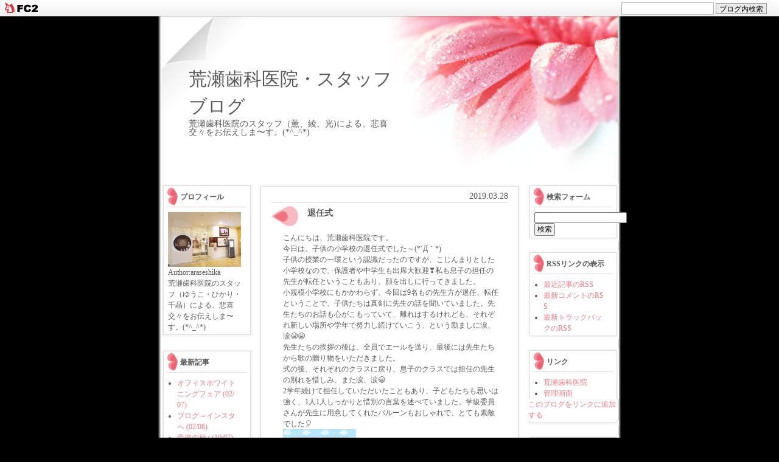

--- FILE ---
content_type: text/html; charset=utf-8
request_url: http://araseshika.jp/blog-date-201903.html
body_size: 10938
content:
<!DOCTYPE HTML
	PUBLIC "-//W3C//DTD HTML 4.01 Transitional//EN"
		"http://www.w3.org/TR/html4/loose.dtd">
<!--
<!DOCTYPE HTML
	PUBLIC "-//W3C//DTD HTML 4.01//EN"
		"http://www.w3.org/TR/html4/strict.dtd">

-->
<html>
<head>
<meta http-equiv="Content-Type" content="text/html; charset=utf-8">
<meta http-equiv="Content-Style-Type" content="text/css">
<meta http-equiv="Content-Script-Type" content="text/javascript">
<meta name="author" content="araseshika">
<meta name="description" content="荒瀬歯科医院のスタッフ（薫、綾、光)による、悲喜交々をお伝えしま〜す。(*^_^*)">
<title>荒瀬歯科医院・スタッフブログ 2019年03月</title>
<link rel="stylesheet" type="text/css" href="http://blog-imgs-58.fc2.com/a/r/a/araseshika/css/4bc56.css" media="screen,tv" title="default">
<link rel="alternate" type="application/rss+xml" href="http://araseshika.jp/?xml" title="RSS">
<link rel="top" href="http://araseshika.jp/" title="top">
<link rel="start" href="http://araseshika.jp/" title="first">
<meta property="og:type" content="article">
<meta property="og:url" content="http://araseshika.jp/blog-date-201903.html">
<meta property="og:title" content="荒瀬歯科医院・スタッフブログ">
<meta property="og:description" content="荒瀬歯科医院のスタッフ（薫、綾、光)による、悲喜交々をお伝えしま〜す。(*^_^*)">
<meta property="og:image" content="https://blog-imgs-70.fc2.com/a/r/a/araseshika/10448483_461859023951573_5831441287007118447_os.jpg">
<link href="https://static.fc2.com/css_cn/common/headbar/120710style.css" rel="stylesheet" type="text/css" media="all" />
</head>
<body>
<div id="sh_fc2blogheadbar">
	<div class="sh_fc2blogheadbar_body">
		<div id="sh_fc2blogheadbar_menu">
			<a href="https://blog.fc2.com/" rel="nofollow"><img src="https://static.fc2.com/image/headbar/sh_fc2blogheadbar_logo.png" alt="FC2ブログ" /></a>
		</div>
		<div id="sh_fc2blogheadbar_search">
			<form name="barForm" method="get" action="" target="blank">
				<input class="sh_fc2blogheadbar_searchform" type="text" name="q" value="" maxlength="30" onclick="this.style.color='#000000';" onfocus="this.select();" onblur="this.style.color='#999999'" />
				<input type="hidden" name="charset" value="utf-8" />
				<input class="sh_fc2blogheadbar_searchbtn" type="submit" value="ブログ内検索" />
			</form>
		</div>
		<div id="sh_fc2blogheadbar_link_box" class="sh_fc2blogheadbar_link" style="visibility: hidden;"></div>
	</div>
</div>

<a name="top"></a>

<div id="container"><!-- container -->

<div id="banner">
	<h1><a href="http://araseshika.jp/" accesskey="0" title="荒瀬歯科医院・スタッフブログ">荒瀬歯科医院・スタッフブログ</a></h1>
	<h2>荒瀬歯科医院のスタッフ（薫、綾、光)による、悲喜交々をお伝えしま〜す。(*^_^*)</h2>
</div>

<div id="blogcontainer"><!-- blogcontainer -->

<div id="wrapper"><!-- wrapper -->

<div id="left">
	<!-- plugin -->
		
			<div class="sidehead">
				<h3>プロフィール</h3>
			</div>
			<div class="sidebody">
				<p class="plugin-myimage" style="text-align:left">
<img src="https://blog-imgs-70.fc2.com/a/r/a/araseshika/10448483_461859023951573_5831441287007118447_os.jpg" alt="araseshika">
</p>
<p style="text-align:left">
Author:araseshika<br>
荒瀬歯科医院のスタッフ（ゆうこ・ひかり・千晶）による、悲喜交々をお伝えしま〜す。(*^_^*)</p>
			</div>
			<div class="sidebottom"></div>
		<br>
		
			<div class="sidehead">
				<h3>最新記事</h3>
			</div>
			<div class="sidebody">
				<ul>
<li style="text-align:left">
<a href="http://araseshika.jp/blog-entry-1006.html" title="オフィスホワイトニングフェア">オフィスホワイトニングフェア (02/07)</a>
</li><li style="text-align:left">
<a href="http://araseshika.jp/blog-entry-1005.html" title="ブログ→インスタへ ">ブログ→インスタへ  (02/06)</a>
</li><li style="text-align:left">
<a href="http://araseshika.jp/blog-entry-1004.html" title="音楽の秋♪  ">音楽の秋♪   (10/07)</a>
</li><li style="text-align:left">
<a href="http://araseshika.jp/blog-entry-1003.html" title="秋ですね🍁">秋ですね🍁 (09/23)</a>
</li><li style="text-align:left">
<a href="http://araseshika.jp/blog-entry-1002.html" title="アメリカーン🇺🇸 ">アメリカーン🇺🇸  (08/28)</a>
</li></ul>
			</div>
			<div class="sidebottom"></div>
		<br>
		
			<div class="sidehead">
				<h3>最新コメント</h3>
			</div>
			<div class="sidebody">
				<ul>
<li style="text-align:left">
<a href="http://araseshika.jp/blog-entry-920.html#comment6" title="ステキですね❤">長谷川加奈美:🏥改装後のご紹介part①🎀✨
 (07/18)</a>
</li><li style="text-align:left">
<a href="http://araseshika.jp/blog-entry-503.html#comment1" title="予約をお願いいたします">石川　正:ディスプレイ　 (09/24)</a>
</li></ul>
			</div>
			<div class="sidebottom"></div>
		<br>
		
			<div class="sidehead">
				<h3>最新トラックバック</h3>
			</div>
			<div class="sidebody">
				<ul>
</ul>
			</div>
			<div class="sidebottom"></div>
		<br>
		
			<div class="sidehead">
				<h3>月別アーカイブ</h3>
			</div>
			<div class="sidebody">
				<ul>
<li style="text-align:left">
<a href="http://araseshika.jp/blog-date-202402.html" title="2024/02">2024/02 (2)</a>
</li><li style="text-align:left">
<a href="http://araseshika.jp/blog-date-202310.html" title="2023/10">2023/10 (1)</a>
</li><li style="text-align:left">
<a href="http://araseshika.jp/blog-date-202309.html" title="2023/09">2023/09 (1)</a>
</li><li style="text-align:left">
<a href="http://araseshika.jp/blog-date-202308.html" title="2023/08">2023/08 (2)</a>
</li><li style="text-align:left">
<a href="http://araseshika.jp/blog-date-202307.html" title="2023/07">2023/07 (2)</a>
</li><li style="text-align:left">
<a href="http://araseshika.jp/blog-date-202306.html" title="2023/06">2023/06 (4)</a>
</li><li style="text-align:left">
<a href="http://araseshika.jp/blog-date-202305.html" title="2023/05">2023/05 (2)</a>
</li><li style="text-align:left">
<a href="http://araseshika.jp/blog-date-202304.html" title="2023/04">2023/04 (3)</a>
</li><li style="text-align:left">
<a href="http://araseshika.jp/blog-date-202303.html" title="2023/03">2023/03 (5)</a>
</li><li style="text-align:left">
<a href="http://araseshika.jp/blog-date-202302.html" title="2023/02">2023/02 (7)</a>
</li><li style="text-align:left">
<a href="http://araseshika.jp/blog-date-202301.html" title="2023/01">2023/01 (9)</a>
</li><li style="text-align:left">
<a href="http://araseshika.jp/blog-date-202212.html" title="2022/12">2022/12 (11)</a>
</li><li style="text-align:left">
<a href="http://araseshika.jp/blog-date-202211.html" title="2022/11">2022/11 (9)</a>
</li><li style="text-align:left">
<a href="http://araseshika.jp/blog-date-202210.html" title="2022/10">2022/10 (9)</a>
</li><li style="text-align:left">
<a href="http://araseshika.jp/blog-date-202209.html" title="2022/09">2022/09 (6)</a>
</li><li style="text-align:left">
<a href="http://araseshika.jp/blog-date-202208.html" title="2022/08">2022/08 (6)</a>
</li><li style="text-align:left">
<a href="http://araseshika.jp/blog-date-202207.html" title="2022/07">2022/07 (9)</a>
</li><li style="text-align:left">
<a href="http://araseshika.jp/blog-date-202206.html" title="2022/06">2022/06 (7)</a>
</li><li style="text-align:left">
<a href="http://araseshika.jp/blog-date-202205.html" title="2022/05">2022/05 (4)</a>
</li><li style="text-align:left">
<a href="http://araseshika.jp/blog-date-202204.html" title="2022/04">2022/04 (2)</a>
</li><li style="text-align:left">
<a href="http://araseshika.jp/blog-date-202203.html" title="2022/03">2022/03 (2)</a>
</li><li style="text-align:left">
<a href="http://araseshika.jp/blog-date-202202.html" title="2022/02">2022/02 (3)</a>
</li><li style="text-align:left">
<a href="http://araseshika.jp/blog-date-202201.html" title="2022/01">2022/01 (4)</a>
</li><li style="text-align:left">
<a href="http://araseshika.jp/blog-date-202112.html" title="2021/12">2021/12 (3)</a>
</li><li style="text-align:left">
<a href="http://araseshika.jp/blog-date-202111.html" title="2021/11">2021/11 (2)</a>
</li><li style="text-align:left">
<a href="http://araseshika.jp/blog-date-202110.html" title="2021/10">2021/10 (1)</a>
</li><li style="text-align:left">
<a href="http://araseshika.jp/blog-date-202109.html" title="2021/09">2021/09 (2)</a>
</li><li style="text-align:left">
<a href="http://araseshika.jp/blog-date-202108.html" title="2021/08">2021/08 (2)</a>
</li><li style="text-align:left">
<a href="http://araseshika.jp/blog-date-202107.html" title="2021/07">2021/07 (1)</a>
</li><li style="text-align:left">
<a href="http://araseshika.jp/blog-date-202106.html" title="2021/06">2021/06 (3)</a>
</li><li style="text-align:left">
<a href="http://araseshika.jp/blog-date-202105.html" title="2021/05">2021/05 (4)</a>
</li><li style="text-align:left">
<a href="http://araseshika.jp/blog-date-202104.html" title="2021/04">2021/04 (1)</a>
</li><li style="text-align:left">
<a href="http://araseshika.jp/blog-date-202103.html" title="2021/03">2021/03 (3)</a>
</li><li style="text-align:left">
<a href="http://araseshika.jp/blog-date-202102.html" title="2021/02">2021/02 (3)</a>
</li><li style="text-align:left">
<a href="http://araseshika.jp/blog-date-202101.html" title="2021/01">2021/01 (4)</a>
</li><li style="text-align:left">
<a href="http://araseshika.jp/blog-date-202012.html" title="2020/12">2020/12 (4)</a>
</li><li style="text-align:left">
<a href="http://araseshika.jp/blog-date-202011.html" title="2020/11">2020/11 (5)</a>
</li><li style="text-align:left">
<a href="http://araseshika.jp/blog-date-202010.html" title="2020/10">2020/10 (5)</a>
</li><li style="text-align:left">
<a href="http://araseshika.jp/blog-date-202009.html" title="2020/09">2020/09 (6)</a>
</li><li style="text-align:left">
<a href="http://araseshika.jp/blog-date-202008.html" title="2020/08">2020/08 (6)</a>
</li><li style="text-align:left">
<a href="http://araseshika.jp/blog-date-202007.html" title="2020/07">2020/07 (4)</a>
</li><li style="text-align:left">
<a href="http://araseshika.jp/blog-date-202006.html" title="2020/06">2020/06 (7)</a>
</li><li style="text-align:left">
<a href="http://araseshika.jp/blog-date-202005.html" title="2020/05">2020/05 (6)</a>
</li><li style="text-align:left">
<a href="http://araseshika.jp/blog-date-202004.html" title="2020/04">2020/04 (5)</a>
</li><li style="text-align:left">
<a href="http://araseshika.jp/blog-date-202003.html" title="2020/03">2020/03 (4)</a>
</li><li style="text-align:left">
<a href="http://araseshika.jp/blog-date-202002.html" title="2020/02">2020/02 (3)</a>
</li><li style="text-align:left">
<a href="http://araseshika.jp/blog-date-202001.html" title="2020/01">2020/01 (5)</a>
</li><li style="text-align:left">
<a href="http://araseshika.jp/blog-date-201912.html" title="2019/12">2019/12 (2)</a>
</li><li style="text-align:left">
<a href="http://araseshika.jp/blog-date-201911.html" title="2019/11">2019/11 (2)</a>
</li><li style="text-align:left">
<a href="http://araseshika.jp/blog-date-201910.html" title="2019/10">2019/10 (4)</a>
</li><li style="text-align:left">
<a href="http://araseshika.jp/blog-date-201909.html" title="2019/09">2019/09 (6)</a>
</li><li style="text-align:left">
<a href="http://araseshika.jp/blog-date-201908.html" title="2019/08">2019/08 (7)</a>
</li><li style="text-align:left">
<a href="http://araseshika.jp/blog-date-201907.html" title="2019/07">2019/07 (4)</a>
</li><li style="text-align:left">
<a href="http://araseshika.jp/blog-date-201906.html" title="2019/06">2019/06 (4)</a>
</li><li style="text-align:left">
<a href="http://araseshika.jp/blog-date-201905.html" title="2019/05">2019/05 (6)</a>
</li><li style="text-align:left">
<a href="http://araseshika.jp/blog-date-201904.html" title="2019/04">2019/04 (4)</a>
</li><li style="text-align:left">
<a href="http://araseshika.jp/blog-date-201903.html" title="2019/03">2019/03 (5)</a>
</li><li style="text-align:left">
<a href="http://araseshika.jp/blog-date-201902.html" title="2019/02">2019/02 (5)</a>
</li><li style="text-align:left">
<a href="http://araseshika.jp/blog-date-201901.html" title="2019/01">2019/01 (4)</a>
</li><li style="text-align:left">
<a href="http://araseshika.jp/blog-date-201812.html" title="2018/12">2018/12 (6)</a>
</li><li style="text-align:left">
<a href="http://araseshika.jp/blog-date-201811.html" title="2018/11">2018/11 (5)</a>
</li><li style="text-align:left">
<a href="http://araseshika.jp/blog-date-201810.html" title="2018/10">2018/10 (5)</a>
</li><li style="text-align:left">
<a href="http://araseshika.jp/blog-date-201809.html" title="2018/09">2018/09 (8)</a>
</li><li style="text-align:left">
<a href="http://araseshika.jp/blog-date-201808.html" title="2018/08">2018/08 (6)</a>
</li><li style="text-align:left">
<a href="http://araseshika.jp/blog-date-201807.html" title="2018/07">2018/07 (3)</a>
</li><li style="text-align:left">
<a href="http://araseshika.jp/blog-date-201806.html" title="2018/06">2018/06 (6)</a>
</li><li style="text-align:left">
<a href="http://araseshika.jp/blog-date-201805.html" title="2018/05">2018/05 (7)</a>
</li><li style="text-align:left">
<a href="http://araseshika.jp/blog-date-201804.html" title="2018/04">2018/04 (4)</a>
</li><li style="text-align:left">
<a href="http://araseshika.jp/blog-date-201803.html" title="2018/03">2018/03 (5)</a>
</li><li style="text-align:left">
<a href="http://araseshika.jp/blog-date-201802.html" title="2018/02">2018/02 (6)</a>
</li><li style="text-align:left">
<a href="http://araseshika.jp/blog-date-201801.html" title="2018/01">2018/01 (7)</a>
</li><li style="text-align:left">
<a href="http://araseshika.jp/blog-date-201712.html" title="2017/12">2017/12 (6)</a>
</li><li style="text-align:left">
<a href="http://araseshika.jp/blog-date-201711.html" title="2017/11">2017/11 (7)</a>
</li><li style="text-align:left">
<a href="http://araseshika.jp/blog-date-201710.html" title="2017/10">2017/10 (4)</a>
</li><li style="text-align:left">
<a href="http://araseshika.jp/blog-date-201709.html" title="2017/09">2017/09 (4)</a>
</li><li style="text-align:left">
<a href="http://araseshika.jp/blog-date-201708.html" title="2017/08">2017/08 (8)</a>
</li><li style="text-align:left">
<a href="http://araseshika.jp/blog-date-201707.html" title="2017/07">2017/07 (4)</a>
</li><li style="text-align:left">
<a href="http://araseshika.jp/blog-date-201706.html" title="2017/06">2017/06 (4)</a>
</li><li style="text-align:left">
<a href="http://araseshika.jp/blog-date-201705.html" title="2017/05">2017/05 (3)</a>
</li><li style="text-align:left">
<a href="http://araseshika.jp/blog-date-201704.html" title="2017/04">2017/04 (4)</a>
</li><li style="text-align:left">
<a href="http://araseshika.jp/blog-date-201703.html" title="2017/03">2017/03 (4)</a>
</li><li style="text-align:left">
<a href="http://araseshika.jp/blog-date-201702.html" title="2017/02">2017/02 (3)</a>
</li><li style="text-align:left">
<a href="http://araseshika.jp/blog-date-201701.html" title="2017/01">2017/01 (4)</a>
</li><li style="text-align:left">
<a href="http://araseshika.jp/blog-date-201612.html" title="2016/12">2016/12 (4)</a>
</li><li style="text-align:left">
<a href="http://araseshika.jp/blog-date-201611.html" title="2016/11">2016/11 (4)</a>
</li><li style="text-align:left">
<a href="http://araseshika.jp/blog-date-201610.html" title="2016/10">2016/10 (5)</a>
</li><li style="text-align:left">
<a href="http://araseshika.jp/blog-date-201609.html" title="2016/09">2016/09 (5)</a>
</li><li style="text-align:left">
<a href="http://araseshika.jp/blog-date-201608.html" title="2016/08">2016/08 (6)</a>
</li><li style="text-align:left">
<a href="http://araseshika.jp/blog-date-201607.html" title="2016/07">2016/07 (8)</a>
</li><li style="text-align:left">
<a href="http://araseshika.jp/blog-date-201606.html" title="2016/06">2016/06 (6)</a>
</li><li style="text-align:left">
<a href="http://araseshika.jp/blog-date-201605.html" title="2016/05">2016/05 (6)</a>
</li><li style="text-align:left">
<a href="http://araseshika.jp/blog-date-201604.html" title="2016/04">2016/04 (10)</a>
</li><li style="text-align:left">
<a href="http://araseshika.jp/blog-date-201603.html" title="2016/03">2016/03 (10)</a>
</li><li style="text-align:left">
<a href="http://araseshika.jp/blog-date-201602.html" title="2016/02">2016/02 (12)</a>
</li><li style="text-align:left">
<a href="http://araseshika.jp/blog-date-201601.html" title="2016/01">2016/01 (10)</a>
</li><li style="text-align:left">
<a href="http://araseshika.jp/blog-date-201512.html" title="2015/12">2015/12 (11)</a>
</li><li style="text-align:left">
<a href="http://araseshika.jp/blog-date-201511.html" title="2015/11">2015/11 (11)</a>
</li><li style="text-align:left">
<a href="http://araseshika.jp/blog-date-201510.html" title="2015/10">2015/10 (14)</a>
</li><li style="text-align:left">
<a href="http://araseshika.jp/blog-date-201509.html" title="2015/09">2015/09 (17)</a>
</li><li style="text-align:left">
<a href="http://araseshika.jp/blog-date-201508.html" title="2015/08">2015/08 (13)</a>
</li><li style="text-align:left">
<a href="http://araseshika.jp/blog-date-201507.html" title="2015/07">2015/07 (14)</a>
</li><li style="text-align:left">
<a href="http://araseshika.jp/blog-date-201506.html" title="2015/06">2015/06 (11)</a>
</li><li style="text-align:left">
<a href="http://araseshika.jp/blog-date-201505.html" title="2015/05">2015/05 (10)</a>
</li><li style="text-align:left">
<a href="http://araseshika.jp/blog-date-201504.html" title="2015/04">2015/04 (11)</a>
</li><li style="text-align:left">
<a href="http://araseshika.jp/blog-date-201503.html" title="2015/03">2015/03 (11)</a>
</li><li style="text-align:left">
<a href="http://araseshika.jp/blog-date-201502.html" title="2015/02">2015/02 (11)</a>
</li><li style="text-align:left">
<a href="http://araseshika.jp/blog-date-201501.html" title="2015/01">2015/01 (9)</a>
</li><li style="text-align:left">
<a href="http://araseshika.jp/blog-date-201412.html" title="2014/12">2014/12 (12)</a>
</li><li style="text-align:left">
<a href="http://araseshika.jp/blog-date-201411.html" title="2014/11">2014/11 (16)</a>
</li><li style="text-align:left">
<a href="http://araseshika.jp/blog-date-201410.html" title="2014/10">2014/10 (18)</a>
</li><li style="text-align:left">
<a href="http://araseshika.jp/blog-date-201409.html" title="2014/09">2014/09 (13)</a>
</li><li style="text-align:left">
<a href="http://araseshika.jp/blog-date-201408.html" title="2014/08">2014/08 (21)</a>
</li><li style="text-align:left">
<a href="http://araseshika.jp/blog-date-201407.html" title="2014/07">2014/07 (32)</a>
</li><li style="text-align:left">
<a href="http://araseshika.jp/blog-date-201406.html" title="2014/06">2014/06 (29)</a>
</li><li style="text-align:left">
<a href="http://araseshika.jp/blog-date-201405.html" title="2014/05">2014/05 (26)</a>
</li><li style="text-align:left">
<a href="http://araseshika.jp/blog-date-201404.html" title="2014/04">2014/04 (19)</a>
</li><li style="text-align:left">
<a href="http://araseshika.jp/blog-date-201403.html" title="2014/03">2014/03 (9)</a>
</li><li style="text-align:left">
<a href="http://araseshika.jp/blog-date-201402.html" title="2014/02">2014/02 (10)</a>
</li><li style="text-align:left">
<a href="http://araseshika.jp/blog-date-201401.html" title="2014/01">2014/01 (10)</a>
</li><li style="text-align:left">
<a href="http://araseshika.jp/blog-date-201312.html" title="2013/12">2013/12 (15)</a>
</li><li style="text-align:left">
<a href="http://araseshika.jp/blog-date-201311.html" title="2013/11">2013/11 (20)</a>
</li><li style="text-align:left">
<a href="http://araseshika.jp/blog-date-201310.html" title="2013/10">2013/10 (18)</a>
</li><li style="text-align:left">
<a href="http://araseshika.jp/blog-date-201309.html" title="2013/09">2013/09 (19)</a>
</li><li style="text-align:left">
<a href="http://araseshika.jp/blog-date-201308.html" title="2013/08">2013/08 (25)</a>
</li><li style="text-align:left">
<a href="http://araseshika.jp/blog-date-201307.html" title="2013/07">2013/07 (31)</a>
</li><li style="text-align:left">
<a href="http://araseshika.jp/blog-date-201306.html" title="2013/06">2013/06 (22)</a>
</li><li style="text-align:left">
<a href="http://araseshika.jp/blog-date-201305.html" title="2013/05">2013/05 (23)</a>
</li></ul>
			</div>
			<div class="sidebottom"></div>
		<br>
		
			<div class="sidehead">
				<h3>カテゴリ</h3>
			</div>
			<div class="sidebody">
				<div>
<div style="text-align:left">
<a href="http://araseshika.jp/blog-category-0.html" title="未分類">未分類 (992)</a>
</div></div>
			</div>
			<div class="sidebottom"></div>
		<br>
		 
	<!-- /plugin -->

</div><!-- /left -->

<div id="blog"><!-- blog -->
	<div class="section" id="a768">
		
		<div class="blogtop">
			<div class="articledate">
				2019.03.28			</div>
			<h3 class="entry-header"><a href="http://araseshika.jp/blog-entry-768.html" title="退任式   
">退任式   
</a></h3>
		</div>
		<div class="entry-body">
			<div id="aabody">
				こんにちは、荒瀬歯科医院です。<br>今日は、子供の小学校の退任式でした～(*´Д｀*)<br>子供の授業の一環という認識だったのですが、こじんまりとした小学校なので、保護者や中学生も出席大歓迎❣️私も息子の担任の先生が転任ということもあり、顔を出しに行ってきました。<br>小規模小学校にもかかわらず、今回は9名もの先生方が退任、転任ということで、子供たちは真剣に先生の話を聞いていました。先生たちのお話も心がこもっていて、離れはするけれども、それぞれ新しい場所や学年で努力し続けていこう、という励ましに涙、涙😭😭<br>先生たちの挨拶の後は、全員でエールを送り、最後には先生たちから歌の贈り物をいただきました。<br>式の後、それぞれのクラスに戻り、息子のクラスでは担任の先生の別れを惜しみ、また涙、涙😭<br>2学年続けて担任していただいたこともあり、子どもたちも思いは強く、1人1人しっかりと惜別の言葉を述べていました。学級委員さんが先生に用意してくれたバルーンもおしゃれで、とても素敵でした🎈<br><a href="http://araseshika.jp/img/fc2blog_201904011725558ba.jpg/"><img src="https://blog-imgs-126.fc2.com/a/r/a/araseshika/fc2blog_201904011725558bas.jpg"></a>								<div class="fc2_footer" style="text-align:left;vertical-align:middle;height:auto;">
<div class="fc2button-clap" data-clap-url="//blogvote.fc2.com/pickup/araseshika/768/clap" id="fc2button-clap-768" style="vertical-align:top;border:none;display:inline;margin-right:2px;">
<script type="text/javascript">
(function(d) {
var img = new Image();
d.getElementById("fc2button-clap-768").appendChild(img);
img.src = '//static.fc2.com/image/clap/number/pink/1.gif';
(function(s) { s.cursor = 'pointer'; s.border = 0; s.verticalAlign = 'top'; s.margin = '0'; s.padding = '0'; })(img.style);
var clap = function() { window.open('//blogvote.fc2.com/pickup/araseshika/768/clap')};
if (img.addEventListener) { img.addEventListener('click', clap, false); } else if (img.attachEvent) { img.attachEvent('onclick', clap); }
})(document);
</script>
</div>

<div class="fc2button-twitter" style="vertical-align:top;border:none;margin-right:2px;display:inline-block;*display:inline;">
<a href="https://twitter.com/share" class="twitter-share-button" data-url="http://araseshika.jp/blog-entry-768.html" data-text="退任式   " data-size="" data-lang="ja">Tweet</a>
<script type="text/javascript" charset="utf-8" src="https://platform.twitter.com/widgets.js"></script>
</div><div class="fc2button-facebook" style="vertical-align:top;border:none;display:inline-block;*display:inline;*margin-right:5px;">
<iframe src="https://www.facebook.com/plugins/like.php?href=http%3A%2F%2Faraseshika.jp%2Fblog-entry-768.html&amp;layout=button_count&amp;width=180&amp;share=1&amp;action=like&amp;height=21&amp;locale=ja_JP&amp;appId=" width="180" height="21" style="border:none; overflow:hidden;" scrolling="no" frameborder="0" allowfullscreen="true" allow="autoplay; clipboard-write; encrypted-media; picture-in-picture; web-share"></iframe>
</div>
<div class="fc2button-line" style="vertical-align:top;border:none;margin-right:1em;display:none;">
<div class="line-it-button" data-lang="ja" data-type="share-a" data-url="http://araseshika.jp/blog-entry-768.html" style="display: none;"></div>
<script src="https://d.line-scdn.net/r/web/social-plugin/js/thirdparty/loader.min.js" async="async" defer="defer"></script>
</div>
</div>
			</div>
		</div>
		<ul class="entry-footer">
			<li>[2019/03/28 17:30]</li>&nbsp;|
			<li class="category"><a href="/blog-category-0.html" title="未分類">未分類</a></li>
			<li class="com">
								|&nbsp;<a href="http://araseshika.jp/blog-entry-768.html#comment-top" title="">コメント(0)</a>
											</li>
			<li class="trk">
								&nbsp;|
			</li>
		</ul>
		<!--
		<rdf:RDF xmlns:rdf="http://www.w3.org/1999/02/22-rdf-syntax-ns#"
		         xmlns:trackback="http://madskills.com/public/xml/rss/module/trackback/"
		         xmlns:dc="http://purl.org/dc/elements/1.1/">
		<rdf:Description
		    rdf:about="http://araseshika.jp/blog-entry-768.html"
		    trackback:ping="http://araseshika.jp/tb.php/768-3fedf374"
		    dc:title="退任式   
"
		    dc:identifier="http://araseshika.jp/blog-entry-768.html"
		    dc:subject="未分類"
		    dc:description="こんにちは、荒瀬歯科医院です。今日は、子供の小学校の退任式でした～(*´Д｀*)子供の授業の一環という認識だったのですが、こじんまりとした小学校なので、保護者や中学生も出席大歓迎❣️私も息子の担任の先生が転任ということもあり、顔を出しに行ってきました。小規模小学校にもかかわらず、今回は9名もの先生方が退任、転任ということで、子供たちは真剣に先生の話を聞いていました。先生たちのお話も心がこもっていて、離れは..."
		    dc:creator="araseshika"
		    dc:date="2019-03-28T17:30:06+09:00" />
		</rdf:RDF>
		-->
<div class="blogbottom"></div>
	</div><div class="section" id="a767">
		
		<div class="blogtop">
			<div class="articledate">
				2019.03.19			</div>
			<h3 class="entry-header"><a href="http://araseshika.jp/blog-entry-767.html" title="マスク😷">マスク😷</a></h3>
		</div>
		<div class="entry-body">
			<div id="aabody">
				 こんにちは、荒瀬歯科医院です。 <br>丁度今、ドラマ「トレース ～科捜研の男～」を見終えたところです(^^) <br><br> <br> 始まる前はドラマ自体にそこまで興味はなかったのですが、ドラマで使用されているマスクが、私が愛用していたマスクと同じ銘柄&色だったので、親近感がわき、ついつい最終回まで見てしまいました❣️ <br><br><br><br> 当院ではドクターはお気に入り銘柄のブルーのマスク、衛生士はピンクが主流になっています。院内では、私もピンクを同じように使っていたのですが、花粉症がひどくなる前に、自前を用意しよう❣️と思いたち、わかりやすいように決めたのが、こちら。 <br><br><br><a href = "http://araseshika.jp/img/fc2blog_201903190002264dd.jpg/"><img src ="https://blog-imgs-126.fc2.com/a/r/a/araseshika/fc2blog_201903190002264dds.jpg"/></a> <br><br><br><br> はい、ドラマのカラーとなっていた紫です(*'▽'*)ラベンダー色のマスクです。医療用のマスクなので、長時間つけても耳には負担なく、かつ飛沫が入ってこないように丈夫には出来ています。つけ心地も💮ですが、今の時期はメガネをかけて外に出ると、どうしてもメガネが曇ってしまう…のが難点かな～。 でもお値段も高くはないので、箱買いしてリピートしたいです(^з^)-☆<br><br>								<div class="fc2_footer" style="text-align:left;vertical-align:middle;height:auto;">
<div class="fc2button-clap" data-clap-url="//blogvote.fc2.com/pickup/araseshika/767/clap" id="fc2button-clap-767" style="vertical-align:top;border:none;display:inline;margin-right:2px;">
<script type="text/javascript">
(function(d) {
var img = new Image();
d.getElementById("fc2button-clap-767").appendChild(img);
img.src = '//static.fc2.com/image/clap/number/pink/0.gif';
(function(s) { s.cursor = 'pointer'; s.border = 0; s.verticalAlign = 'top'; s.margin = '0'; s.padding = '0'; })(img.style);
var clap = function() { window.open('//blogvote.fc2.com/pickup/araseshika/767/clap')};
if (img.addEventListener) { img.addEventListener('click', clap, false); } else if (img.attachEvent) { img.attachEvent('onclick', clap); }
})(document);
</script>
</div>

<div class="fc2button-twitter" style="vertical-align:top;border:none;margin-right:2px;display:inline-block;*display:inline;">
<a href="https://twitter.com/share" class="twitter-share-button" data-url="http://araseshika.jp/blog-entry-767.html" data-text="マスク😷" data-size="" data-lang="ja">Tweet</a>
<script type="text/javascript" charset="utf-8" src="https://platform.twitter.com/widgets.js"></script>
</div><div class="fc2button-facebook" style="vertical-align:top;border:none;display:inline-block;*display:inline;*margin-right:5px;">
<iframe src="https://www.facebook.com/plugins/like.php?href=http%3A%2F%2Faraseshika.jp%2Fblog-entry-767.html&amp;layout=button_count&amp;width=180&amp;share=1&amp;action=like&amp;height=21&amp;locale=ja_JP&amp;appId=" width="180" height="21" style="border:none; overflow:hidden;" scrolling="no" frameborder="0" allowfullscreen="true" allow="autoplay; clipboard-write; encrypted-media; picture-in-picture; web-share"></iframe>
</div>
<div class="fc2button-line" style="vertical-align:top;border:none;margin-right:1em;display:none;">
<div class="line-it-button" data-lang="ja" data-type="share-a" data-url="http://araseshika.jp/blog-entry-767.html" style="display: none;"></div>
<script src="https://d.line-scdn.net/r/web/social-plugin/js/thirdparty/loader.min.js" async="async" defer="defer"></script>
</div>
</div>
			</div>
		</div>
		<ul class="entry-footer">
			<li>[2019/03/19 00:11]</li>&nbsp;|
			<li class="category"><a href="/blog-category-0.html" title="未分類">未分類</a></li>
			<li class="com">
								|&nbsp;<a href="http://araseshika.jp/blog-entry-767.html#comment-top" title="">コメント(0)</a>
											</li>
			<li class="trk">
								&nbsp;|
			</li>
		</ul>
		<!--
		<rdf:RDF xmlns:rdf="http://www.w3.org/1999/02/22-rdf-syntax-ns#"
		         xmlns:trackback="http://madskills.com/public/xml/rss/module/trackback/"
		         xmlns:dc="http://purl.org/dc/elements/1.1/">
		<rdf:Description
		    rdf:about="http://araseshika.jp/blog-entry-767.html"
		    trackback:ping="http://araseshika.jp/tb.php/767-646ebf21"
		    dc:title="マスク😷"
		    dc:identifier="http://araseshika.jp/blog-entry-767.html"
		    dc:subject="未分類"
		    dc:description="こんにちは、荒瀬歯科医院です。 丁度今、ドラマ「トレース ～科捜研の男～」を見終えたところです(^^)   始まる前はドラマ自体にそこまで興味はなかったのですが、ドラマで使用されているマスクが、私が愛用していたマスクと同じ銘柄&色だったので、親近感がわき、ついつい最終回まで見てしまいました❣️  当院ではドクターはお気に入り銘柄のブルーのマスク、衛生士はピンクが主流になっています。院内では、私もピンクを同じよう..."
		    dc:creator="araseshika"
		    dc:date="2019-03-19T00:11:14+09:00" />
		</rdf:RDF>
		-->
<div class="blogbottom"></div>
	</div><div class="section" id="a766">
		
		<div class="blogtop">
			<div class="articledate">
				2019.03.18			</div>
			<h3 class="entry-header"><a href="http://araseshika.jp/blog-entry-766.html" title="臨時休診  ">臨時休診  </a></h3>
		</div>
		<div class="entry-body">
			<div id="aabody">
				こんにちは、荒瀬歯科医院です。<br><br><br>院内でお知らせしていましたが、3/19(火)はスタッフ研修のため臨時休診とさせていただきます。往診部隊のみ1日稼働しておりますので、ご了承の程宜しくお願い致します。<br><br><br>さて研修のため、院長一同は午後より旅立ち、一路東京へと向かっております。<br><br><br><br><a href="http://araseshika.jp/img fc2blog_20190318180445654.jpg/"><img src="https://blog-imgs-126.fc2.com/a/r/a/araseshika/fc2blog_20190318180445654s.jpg"></a><br><br><br><br>機内から撮影した富士山です。優しい夕日が、ゆったりとした気持ちにさせてくれますね❣️ 研修地は、神奈川県にある「つじむら歯科医院」です。 保険外での歯周病治療取り組みがさかんで、辺境地に所在するにもかかわらず、歯を残すために、全国各地、果ては海外より患者様が集まる医院です。さて、そこには何があるのか⁉️歯を残すための真髄やいかに⁉️可能な限りその秘密に迫ってきたいと思います(*☻-☻*)<br><br><br>								<div class="fc2_footer" style="text-align:left;vertical-align:middle;height:auto;">
<div class="fc2button-clap" data-clap-url="//blogvote.fc2.com/pickup/araseshika/766/clap" id="fc2button-clap-766" style="vertical-align:top;border:none;display:inline;margin-right:2px;">
<script type="text/javascript">
(function(d) {
var img = new Image();
d.getElementById("fc2button-clap-766").appendChild(img);
img.src = '//static.fc2.com/image/clap/number/pink/0.gif';
(function(s) { s.cursor = 'pointer'; s.border = 0; s.verticalAlign = 'top'; s.margin = '0'; s.padding = '0'; })(img.style);
var clap = function() { window.open('//blogvote.fc2.com/pickup/araseshika/766/clap')};
if (img.addEventListener) { img.addEventListener('click', clap, false); } else if (img.attachEvent) { img.attachEvent('onclick', clap); }
})(document);
</script>
</div>

<div class="fc2button-twitter" style="vertical-align:top;border:none;margin-right:2px;display:inline-block;*display:inline;">
<a href="https://twitter.com/share" class="twitter-share-button" data-url="http://araseshika.jp/blog-entry-766.html" data-text="臨時休診  " data-size="" data-lang="ja">Tweet</a>
<script type="text/javascript" charset="utf-8" src="https://platform.twitter.com/widgets.js"></script>
</div><div class="fc2button-facebook" style="vertical-align:top;border:none;display:inline-block;*display:inline;*margin-right:5px;">
<iframe src="https://www.facebook.com/plugins/like.php?href=http%3A%2F%2Faraseshika.jp%2Fblog-entry-766.html&amp;layout=button_count&amp;width=180&amp;share=1&amp;action=like&amp;height=21&amp;locale=ja_JP&amp;appId=" width="180" height="21" style="border:none; overflow:hidden;" scrolling="no" frameborder="0" allowfullscreen="true" allow="autoplay; clipboard-write; encrypted-media; picture-in-picture; web-share"></iframe>
</div>
<div class="fc2button-line" style="vertical-align:top;border:none;margin-right:1em;display:none;">
<div class="line-it-button" data-lang="ja" data-type="share-a" data-url="http://araseshika.jp/blog-entry-766.html" style="display: none;"></div>
<script src="https://d.line-scdn.net/r/web/social-plugin/js/thirdparty/loader.min.js" async="async" defer="defer"></script>
</div>
</div>
			</div>
		</div>
		<ul class="entry-footer">
			<li>[2019/03/18 18:12]</li>&nbsp;|
			<li class="category"><a href="/blog-category-0.html" title="未分類">未分類</a></li>
			<li class="com">
								|&nbsp;<a href="http://araseshika.jp/blog-entry-766.html#comment-top" title="">コメント(0)</a>
											</li>
			<li class="trk">
								&nbsp;|
			</li>
		</ul>
		<!--
		<rdf:RDF xmlns:rdf="http://www.w3.org/1999/02/22-rdf-syntax-ns#"
		         xmlns:trackback="http://madskills.com/public/xml/rss/module/trackback/"
		         xmlns:dc="http://purl.org/dc/elements/1.1/">
		<rdf:Description
		    rdf:about="http://araseshika.jp/blog-entry-766.html"
		    trackback:ping="http://araseshika.jp/tb.php/766-0ef91c51"
		    dc:title="臨時休診  "
		    dc:identifier="http://araseshika.jp/blog-entry-766.html"
		    dc:subject="未分類"
		    dc:description="こんにちは、荒瀬歯科医院です。院内でお知らせしていましたが、3/19(火)はスタッフ研修のため臨時休診とさせていただきます。往診部隊のみ1日稼働しておりますので、ご了承の程宜しくお願い致します。さて研修のため、院長一同は午後より旅立ち、一路東京へと向かっております。機内から撮影した富士山です。優しい夕日が、ゆったりとした気持ちにさせてくれますね❣️ 研修地は、神奈川県にある「つじむら歯科医院」です。 保険外..."
		    dc:creator="araseshika"
		    dc:date="2019-03-18T18:12:58+09:00" />
		</rdf:RDF>
		-->
<div class="blogbottom"></div>
	</div><div class="section" id="a765">
		
		<div class="blogtop">
			<div class="articledate">
				2019.03.14			</div>
			<h3 class="entry-header"><a href="http://araseshika.jp/blog-entry-765.html" title="求人募集(歯科衛生士)      ">求人募集(歯科衛生士)      </a></h3>
		</div>
		<div class="entry-body">
			<div id="aabody">
				こんにちは、荒瀬歯科医院です。今回は、当院が募集している歯科衛生士について、詳しく書きたい思います。<br><br>では、早速質問形式で、いってみましょ～❣️<br><br><br>Q 募集は、常勤のみですか❓<br>A 今回、ゆとりある診療プラス業務拡大のため、常勤と非常勤と両方を採用したいと考えています。当院は土日祝も診療、休診は月曜午後と木曜が終日となります。常勤の場合は、休診日➕月に2日お休みがあります。非常勤は、最低月、火、水、金、土の勤務を希望しています。<br><br><br><br>Q 現在のスタッフ構成は❓<br>A 現在、常勤衛生士が4名、非常勤衛生士が1名。プラス日曜だけ単発で入る衛生士が1名います。非常勤衛生士は3人の子育て中で、日、祝日は基本休み。時間が取れれば、ときどき日曜午前中のみ出勤したりしています。常勤の内1名が歯周病認定衛生士です。&nbsp;<br>ちなみに、ドクターは常勤1名、非常勤1名。常勤歯科技工士1名、受付1名です。<br><br><br><br>Q お休みは❓<br>A  休診日(月曜午後➕木曜終日)と月2日。ただ、今回スタッフ増員がかなえば、お休みを月3日に増やしたいと考えています。お盆や年末年始は長期休暇ありです。<br><br><br><br>Q 給与は❓<br>A 詳しくは面接でお伝えしますが、ある程度経験があれば手取りで25万円に届くようにしています。日・祝勤務なので、高く設定していますが、ほぼ終日予約は詰まっているため、みんなよく働きます❣️ それに加え、早出手当、大入り、月目標達成手当が出ます。<br><br><br><br>Q  診療内訳は❓<br>A 保険7割、自費3割くらいです。自費はインプラント、審美が多く、毎日emaxかジルコニアは出ます。院長が以前美容外科に勤めていたこともあり、審美を求めてはるばる他県から来られる方も多いです。矯正日が月1日あり、矯正担当医が九州大学から来られます。<br>と、同時に地元の方が通いやすいため、平日午前は若干年齢層が高く、義歯率高めです。またSPTの患者様が多数おられ、定期的にお掃除にいらっしゃっています。<br>また現在火、水曜は訪問診療も行なっています。<br><br><br><br>Q 荒瀬歯科に入ってよかったことは❓<br>A この質問に、多くのスタッフが社員旅行(院長よりプレゼント)が豪華❣️とよく答えます笑 「接遇力を上げるには、まずは良きお手本に接してみないとわからない」という院長の信念のもと、一流のサービスを受けられるところに滞在&amp;観光しています。昨年は、東京観光3泊4日。ディズニーランドはファストパス付きのディズニーホテル宿泊でした❣️お天気がイマイチではあったんですが、並ばなくていいし、3日間ともランド内無料ドリンク券付きで、これが1番便利でした～。<br><br><br><br>Q その他の特典はありますか⁉️<br>A サンピアン内にあるので、従業員割引が受けられます。フードコートの食事に加え、テナント(マックやABCマート etc)の割引があります(*^o^*)&nbsp;<br><br><br>⭐︎⭐︎⭐︎⭐︎⭐︎⭐︎⭐︎⭐︎⭐︎⭐︎⭐︎⭐︎⭐︎⭐︎⭐︎<br>雇用条件は悪くないと思いますが、やはり土日祝勤務だから…と敬遠する方も多いと思います。ただ、朝はゆとりある出勤、基本残業なし、19時にタイムカード押して退勤❣️ですので、少しでも興味を持ったら…お電話0120-6480-11くださいませ(*☻-☻*) メールにてご相談も承りますので、まずはinfo@araseshika.comへどうぞ～(^^)<br><br><br><br>また、「何か得意分野を持ちたい❣️」という方は、院から補助ありで資格等取得できるようサポート致します。衛生士が、たとえフリーになったとしても活躍できるよう、当院の衛生士もインプラント、審美、ペリオ、訪問、とそれぞれ自分の武器となる分野を開拓しています。お悩み相談から～でも構いませんので、ぜひお待ちしております。&nbsp;<br><br><br><br>追記:もちろん社保完備(厚生年金、健康保険、労働保険、雇用保険)で賞与もあります❣️詳しくは面接or見学にてお尋ねください(^^)								<div class="fc2_footer" style="text-align:left;vertical-align:middle;height:auto;">
<div class="fc2button-clap" data-clap-url="//blogvote.fc2.com/pickup/araseshika/765/clap" id="fc2button-clap-765" style="vertical-align:top;border:none;display:inline;margin-right:2px;">
<script type="text/javascript">
(function(d) {
var img = new Image();
d.getElementById("fc2button-clap-765").appendChild(img);
img.src = '//static.fc2.com/image/clap/number/pink/0.gif';
(function(s) { s.cursor = 'pointer'; s.border = 0; s.verticalAlign = 'top'; s.margin = '0'; s.padding = '0'; })(img.style);
var clap = function() { window.open('//blogvote.fc2.com/pickup/araseshika/765/clap')};
if (img.addEventListener) { img.addEventListener('click', clap, false); } else if (img.attachEvent) { img.attachEvent('onclick', clap); }
})(document);
</script>
</div>

<div class="fc2button-twitter" style="vertical-align:top;border:none;margin-right:2px;display:inline-block;*display:inline;">
<a href="https://twitter.com/share" class="twitter-share-button" data-url="http://araseshika.jp/blog-entry-765.html" data-text="求人募集(歯科衛生士)      " data-size="" data-lang="ja">Tweet</a>
<script type="text/javascript" charset="utf-8" src="https://platform.twitter.com/widgets.js"></script>
</div><div class="fc2button-facebook" style="vertical-align:top;border:none;display:inline-block;*display:inline;*margin-right:5px;">
<iframe src="https://www.facebook.com/plugins/like.php?href=http%3A%2F%2Faraseshika.jp%2Fblog-entry-765.html&amp;layout=button_count&amp;width=180&amp;share=1&amp;action=like&amp;height=21&amp;locale=ja_JP&amp;appId=" width="180" height="21" style="border:none; overflow:hidden;" scrolling="no" frameborder="0" allowfullscreen="true" allow="autoplay; clipboard-write; encrypted-media; picture-in-picture; web-share"></iframe>
</div>
<div class="fc2button-line" style="vertical-align:top;border:none;margin-right:1em;display:none;">
<div class="line-it-button" data-lang="ja" data-type="share-a" data-url="http://araseshika.jp/blog-entry-765.html" style="display: none;"></div>
<script src="https://d.line-scdn.net/r/web/social-plugin/js/thirdparty/loader.min.js" async="async" defer="defer"></script>
</div>
</div>
			</div>
		</div>
		<ul class="entry-footer">
			<li>[2019/03/14 07:55]</li>&nbsp;|
			<li class="category"><a href="/blog-category-0.html" title="未分類">未分類</a></li>
			<li class="com">
								|&nbsp;<a href="http://araseshika.jp/blog-entry-765.html#comment-top" title="">コメント(0)</a>
											</li>
			<li class="trk">
								&nbsp;|
			</li>
		</ul>
		<!--
		<rdf:RDF xmlns:rdf="http://www.w3.org/1999/02/22-rdf-syntax-ns#"
		         xmlns:trackback="http://madskills.com/public/xml/rss/module/trackback/"
		         xmlns:dc="http://purl.org/dc/elements/1.1/">
		<rdf:Description
		    rdf:about="http://araseshika.jp/blog-entry-765.html"
		    trackback:ping="http://araseshika.jp/tb.php/765-537e6516"
		    dc:title="求人募集(歯科衛生士)      "
		    dc:identifier="http://araseshika.jp/blog-entry-765.html"
		    dc:subject="未分類"
		    dc:description="こんにちは、荒瀬歯科医院です。今回は、当院が募集している歯科衛生士について、詳しく書きたい思います。では、早速質問形式で、いってみましょ～❣️Q 募集は、常勤のみですか❓A 今回、ゆとりある診療プラス業務拡大のため、常勤と非常勤と両方を採用したいと考えています。当院は土日祝も診療、休診は月曜午後と木曜が終日となります。常勤の場合は、休診日➕月に2日お休みがあります。非常勤は、最低月、火、水、金、土の勤務を..."
		    dc:creator="araseshika"
		    dc:date="2019-03-14T07:55:18+09:00" />
		</rdf:RDF>
		-->
<div class="blogbottom"></div>
	</div><div class="section" id="a764">
		
		<div class="blogtop">
			<div class="articledate">
				2019.03.07			</div>
			<h3 class="entry-header"><a href="http://araseshika.jp/blog-entry-764.html" title="メンテナンス">メンテナンス</a></h3>
		</div>
		<div class="entry-body">
			<div id="aabody">
				 こんにちは、荒瀬歯科医院です。 <br>もうすぐは～るですねぇ♬のはずなのですが、今日も外は肌寒く、スプリングコートを着る勇気はまだありませんʅ（◞‿◟）ʃ ただ、春に向けて着々と準備を進める方も増えてきたのか、「歯を綺麗にしたい～」と来院される方も多いです。 <br><br><br><br> 歯並びがあまり良くない方や歯周病が進行している方は、ぜひ歯科医院でのお掃除をオススメします。毎日歯を磨いていてもどうしても磨き残しはありますし、身だしなみの一つとして歯科に通うのはあり❣️だと思います。電機屋の営業として長くサラリーマンをしていた父でさえ、「営業時代は、口臭や口元には気をつけていた。顔は変えられんけど、歯は自分の努力がきくところだからな！」と言うほどで、今はなるほど、そうだな、とうなづけます。 <br> <br><br>  <br> 歯のお掃除はプロの歯科衛生士に～と同じように、当院のお掃除は定期的に医院専門のお掃除業者にお願いしています(^^) 毎日朝からスタッフ一同で掃除機をかけてお掃除はするのですが、やはり数ヶ月に一度はプロに徹底的に❣️ということで、数時間かけてエアコンから床、流しとメンテナンスをしていただいています。 <br><br><a href = "http://araseshika.jp/img/fc2blog_20190307124941b53.jpg/"><img src ="https://blog-imgs-126.fc2.com/a/r/a/araseshika/fc2blog_20190307124941b53s.jpg"/></a> <br><br><br> 毎回ワックスもかけてもらうのですが、ワックス後は本当にキラキラで、滑りたくなるような足感です笑 <br><br><br><a href = "http://araseshika.jp/img/fc2blog_20190307125053b90.jpg/"><img src ="https://blog-imgs-126.fc2.com/a/r/a/araseshika/fc2blog_20190307125053b90s.jpg"/></a> <br><br><br> 院内土足のため、どうしてもワックスが剥げやすくはありますが、ワックス後は院内全体も明るく見えます。プロの技をみて学ぶのも勉強の一つなので、歯石とりの際はぜひご来院をお待ちしております(๑･̑◡･̑๑)<br><br><br><br><br> <br> 								<div class="fc2_footer" style="text-align:left;vertical-align:middle;height:auto;">
<div class="fc2button-clap" data-clap-url="//blogvote.fc2.com/pickup/araseshika/764/clap" id="fc2button-clap-764" style="vertical-align:top;border:none;display:inline;margin-right:2px;">
<script type="text/javascript">
(function(d) {
var img = new Image();
d.getElementById("fc2button-clap-764").appendChild(img);
img.src = '//static.fc2.com/image/clap/number/pink/0.gif';
(function(s) { s.cursor = 'pointer'; s.border = 0; s.verticalAlign = 'top'; s.margin = '0'; s.padding = '0'; })(img.style);
var clap = function() { window.open('//blogvote.fc2.com/pickup/araseshika/764/clap')};
if (img.addEventListener) { img.addEventListener('click', clap, false); } else if (img.attachEvent) { img.attachEvent('onclick', clap); }
})(document);
</script>
</div>

<div class="fc2button-twitter" style="vertical-align:top;border:none;margin-right:2px;display:inline-block;*display:inline;">
<a href="https://twitter.com/share" class="twitter-share-button" data-url="http://araseshika.jp/blog-entry-764.html" data-text="メンテナンス" data-size="" data-lang="ja">Tweet</a>
<script type="text/javascript" charset="utf-8" src="https://platform.twitter.com/widgets.js"></script>
</div><div class="fc2button-facebook" style="vertical-align:top;border:none;display:inline-block;*display:inline;*margin-right:5px;">
<iframe src="https://www.facebook.com/plugins/like.php?href=http%3A%2F%2Faraseshika.jp%2Fblog-entry-764.html&amp;layout=button_count&amp;width=180&amp;share=1&amp;action=like&amp;height=21&amp;locale=ja_JP&amp;appId=" width="180" height="21" style="border:none; overflow:hidden;" scrolling="no" frameborder="0" allowfullscreen="true" allow="autoplay; clipboard-write; encrypted-media; picture-in-picture; web-share"></iframe>
</div>
<div class="fc2button-line" style="vertical-align:top;border:none;margin-right:1em;display:none;">
<div class="line-it-button" data-lang="ja" data-type="share-a" data-url="http://araseshika.jp/blog-entry-764.html" style="display: none;"></div>
<script src="https://d.line-scdn.net/r/web/social-plugin/js/thirdparty/loader.min.js" async="async" defer="defer"></script>
</div>
</div>
			</div>
		</div>
		<ul class="entry-footer">
			<li>[2019/03/07 12:53]</li>&nbsp;|
			<li class="category"><a href="/blog-category-0.html" title="未分類">未分類</a></li>
			<li class="com">
								|&nbsp;<a href="http://araseshika.jp/blog-entry-764.html#comment-top" title="">コメント(0)</a>
											</li>
			<li class="trk">
								&nbsp;|
			</li>
		</ul>
		<!--
		<rdf:RDF xmlns:rdf="http://www.w3.org/1999/02/22-rdf-syntax-ns#"
		         xmlns:trackback="http://madskills.com/public/xml/rss/module/trackback/"
		         xmlns:dc="http://purl.org/dc/elements/1.1/">
		<rdf:Description
		    rdf:about="http://araseshika.jp/blog-entry-764.html"
		    trackback:ping="http://araseshika.jp/tb.php/764-761304a8"
		    dc:title="メンテナンス"
		    dc:identifier="http://araseshika.jp/blog-entry-764.html"
		    dc:subject="未分類"
		    dc:description="こんにちは、荒瀬歯科医院です。 もうすぐは～るですねぇ♬のはずなのですが、今日も外は肌寒く、スプリングコートを着る勇気はまだありませんʅ（◞‿◟）ʃ ただ、春に向けて着々と準備を進める方も増えてきたのか、「歯を綺麗にしたい～」と来院される方も多いです。  歯並びがあまり良くない方や歯周病が進行している方は、ぜひ歯科医院でのお掃除をオススメします。毎日歯を磨いていてもどうしても磨き残しはありますし、身だしなみ..."
		    dc:creator="araseshika"
		    dc:date="2019-03-07T12:53:27+09:00" />
		</rdf:RDF>
		-->
<div class="blogbottom"></div>
	</div>
<div class="comment_trackback">
			
	
</div>

	<p class="prev-next-navi">
				<span>&nbsp;|&nbsp;</span><a href="http://araseshika.jp/" title="ホーム">ホーム</a><span>&nbsp;|&nbsp;</span>
			</p>


</div><!-- /blog -->

</div><!-- /wrapper -->

<div id="right"><!-- right -->
		
	<div class="section" id="form"><!-- plug-in-section -->
		<div class="sidehead">
			<h3>検索フォーム</h3>
		</div>
		<div><!-- plug-in-align -->
			
		</div><!-- /plug-in-align -->
		<div class="sidebody">		
			<form action="http://araseshika.jp/?date=201903&amp;page=0" method="get">
<p class="plugin-search" style="text-align:left">
<input type="text" size="20" name="q" value="" maxlength="200"><br>
<input type="submit" value=" 検索 ">
</p>
</form>
		</div>
		<div><!-- plug-in-align -->
			
		</div><!-- /plug-in-align -->
		<div class="sidebottom"></div>
	</div><!-- /plug-in-section -->
	
	<div class="section" id="rss"><!-- plug-in-section -->
		<div class="sidehead">
			<h3>RSSリンクの表示</h3>
		</div>
		<div><!-- plug-in-align -->
			
		</div><!-- /plug-in-align -->
		<div class="sidebody">		
			<ul>
<li style="text-align:left"><a href="http://araseshika.jp/?xml">最近記事のRSS</a></li>
<li style="text-align:left"><a href="http://araseshika.jp/?xml&comment">最新コメントのRSS</a></li>
<li style="text-align:left"><a href="http://araseshika.jp/?xml&trackback">最新トラックバックのRSS</a></li>
</ul>
		</div>
		<div><!-- plug-in-align -->
			
		</div><!-- /plug-in-align -->
		<div class="sidebottom"></div>
	</div><!-- /plug-in-section -->
	
	<div class="section" id="link"><!-- plug-in-section -->
		<div class="sidehead">
			<h3>リンク</h3>
		</div>
		<div><!-- plug-in-align -->
			
		</div><!-- /plug-in-align -->
		<div class="sidebody">		
			<ul>
<li style="text-align:left"><a href="http://www.araseshika.com" title="荒瀬歯科医院" target="_blank">荒瀬歯科医院</a></li><li><a href="./?admin">管理画面</a></li>
</ul>
		</div>
		<div><!-- plug-in-align -->
			<a href="javascript:window.location.replace('http://blog.fc2.com/?linkid=araseshika');">このブログをリンクに追加する</a>
		</div><!-- /plug-in-align -->
		<div class="sidebottom"></div>
	</div><!-- /plug-in-section -->
	
	<div class="section" id=""><!-- plug-in-section -->
		<div class="sidehead">
			<h3>ブロとも申請フォーム</h3>
		</div>
		<div><!-- plug-in-align -->
			
		</div><!-- /plug-in-align -->
		<div class="sidebody">		
			<p class="plugin-friends" style="text-align:left"><a href="http://araseshika.jp/?mode=friends">この人とブロともになる</a></p>
		</div>
		<div><!-- plug-in-align -->
			
		</div><!-- /plug-in-align -->
		<div class="sidebottom"></div>
	</div><!-- /plug-in-section -->
	
	<div class="section" id="qrcode"><!-- plug-in-section -->
		<div class="sidehead">
			<h3>ＱＲコード</h3>
		</div>
		<div><!-- plug-in-align -->
			
		</div><!-- /plug-in-align -->
		<div class="sidebody">		
			<div class="plugin-qrcode" style="text-align:left"><img src="https://blog-imgs-58.fc2.com/a/r/a/araseshika/a8f24ec32.jpg" alt="QR"></div>
		</div>
		<div><!-- plug-in-align -->
			
		</div><!-- /plug-in-align -->
		<div class="sidebottom"></div>
	</div><!-- /plug-in-section -->
	
		
	
	<div id="thirdly-column" class="main"><!-- thirdly-column -->
				
				
	</div><!-- /thirdly-column -->

</div><!-- /right -->

	
</div><!-- /blogcontainer -->

<br clear="all" />

<div id="footer">
<a href="http://blog.fc2.com/" title="FC2 BLOG">Powered by FC2 Blog</a>
<br /><!-- genre:22 --><!-- sub_genre:359 --><!-- sp_banner:1 --><!-- passive:0 --><!-- lang:ja --><!-- HeadBar:1 --><!-- VT:blog --><!-- nad:1 --></div>

</div><!-- /container -->

<script type="text/javascript" charset="utf-8" src="https://admin.blog.fc2.com/dctanalyzer.php" defer></script>

</body>
</html>